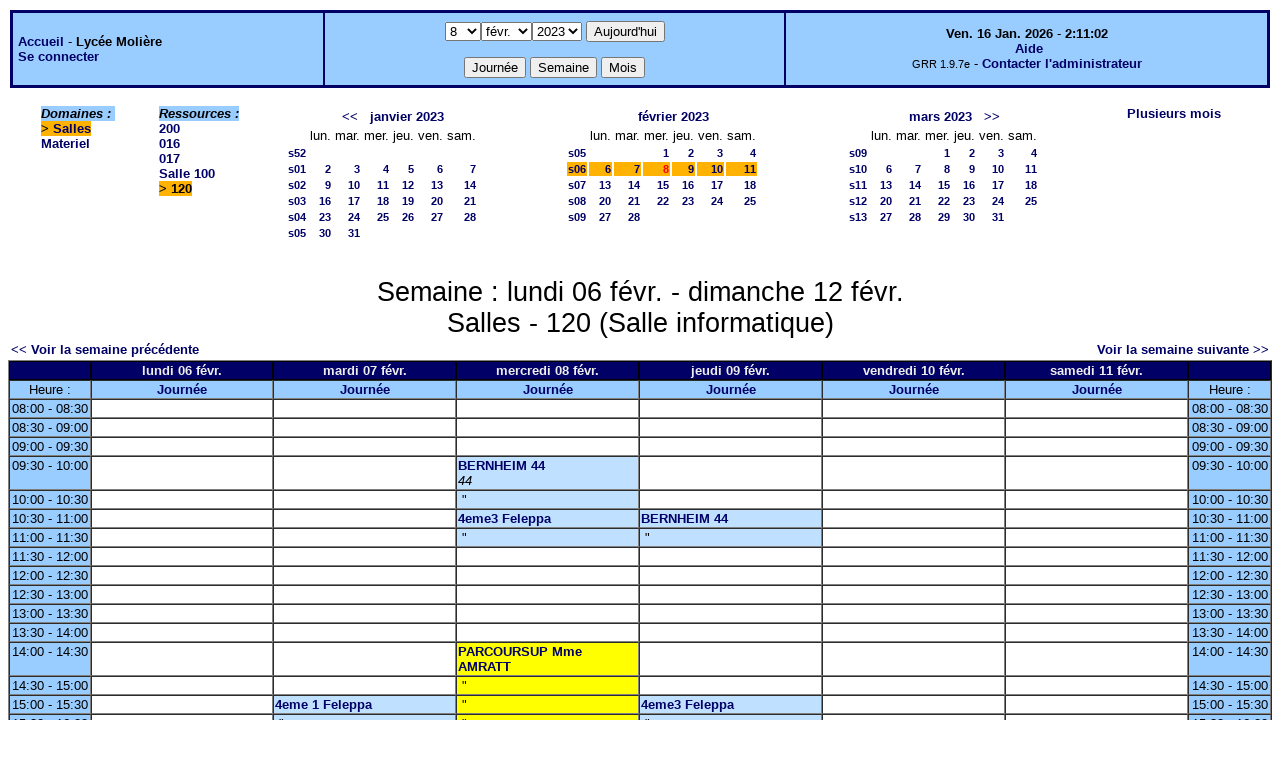

--- FILE ---
content_type: text/html;charset=iso-8859-1
request_url: http://lyceemoli.cluster003.ovh.net/grr/week.php?year=2023&month=2&day=8&room=21
body_size: 3957
content:
<!DOCTYPE html PUBLIC "-//W3C//DTD XHTML 1.0 Strict//EN" "http://www.w3.org/TR/xhtml1/DTD/xhtml1-strict.dtd"><html>
<head>
<link rel="stylesheet" href="themes/default/css/style.css" type="text/css" />
<link href="include/admin_grr.css" rel="stylesheet" type="text/css" />
<style type="text/css">div#fixe   { position: fixed; bottom: 5%; right: 5%;}</style>
<link rel="SHORTCUT ICON" href="./favicon.ico" />
<title>GRR (Gestion et Réservation de Ressources) &nbsp;: Lycée Molière</title>
<meta http-equiv="Content-Type" content="text/html; charset=iso-8859-1" />
<meta name="Robots" content="noindex" />
</head>

<body>
<script src="functions.js" type="text/javascript" ></script><script type="text/javascript" src="clock_fr.js"></script>   <script type="text/javascript">
    chaine_recherche = "Rechercher";
   	function onsubmitForm()
	{
	if(document.pressed == 'a')
	{
  	document.getElementById('day').selectedIndex=15;
		document.getElementById('month').selectedIndex=0;
		document.getElementById('year').selectedIndex=4;
  	var p=location.pathname;
	   	if(!p.match("day.php") && !p.match("week.php") && !p.match("week_all.php") && !p.match("month.php") && !p.match("month_all.php") && !p.match("month_all2.php") && !p.match("year.php"))
    document.getElementById('myform').action ="day.php";
	}
    if(document.pressed == 'd')
      document.getElementById('myform').action ="day.php";
    if(document.pressed == 'w')
    		document.getElementById('myform').action = "week.php";
    if(document.pressed == 'm')
    		document.getElementById('myform').action = "month.php";
    return true;
		}
		</script>
    
   <table width="100%" border="0">
    <tr>
      <td class="border_banner">
       <table width="100%" border="0">
        <tr>
        <td class="banner">
&nbsp;<a href="day.php?area=1&amp;day=08&amp;year=2023&amp;month=02">Accueil</a> - <b>Lycée Molière</b><br />&nbsp;<a href='login.php'>Se connecter</a>     </td>
              <td class="banner"  align="center">
           <form id="myform" action="" method="get" onsubmit="return onsubmitForm();"><div>
           <select name="day" id="day">
<option>1</option>
<option>2</option>
<option>3</option>
<option>4</option>
<option>5</option>
<option>6</option>
<option>7</option>
<option selected="selected">8</option>
<option>9</option>
<option>10</option>
<option>11</option>
<option>12</option>
<option>13</option>
<option>14</option>
<option>15</option>
<option>16</option>
<option>17</option>
<option>18</option>
<option>19</option>
<option>20</option>
<option>21</option>
<option>22</option>
<option>23</option>
<option>24</option>
<option>25</option>
<option>26</option>
<option>27</option>
<option>28</option>
<option>29</option>
<option>30</option>
<option>31</option>
</select><select name="month" id="month">
<option value="1">janv.</option>
<option value="2" selected="selected">févr.</option>
<option value="3">mars</option>
<option value="4">avril</option>
<option value="5">mai</option>
<option value="6">juin</option>
<option value="7">juil.</option>
<option value="8">août</option>
<option value="9">sept.</option>
<option value="10">oct.</option>
<option value="11">nov.</option>
<option value="12">déc.</option>
</select><select name="year" id="year">
<option value="2022" >2022</option>
<option value="2023"  selected="selected">2023</option>
</select><input type="hidden" id="area_" name="area" value="1" /><input type="hidden" id="room_" name="room" value="21" />		   <input type="submit" value="Aujourd'hui" onclick="document.pressed='a'" />
           <br />
           <br />
           <input type="submit" value="Journée" onclick="document.pressed='d'" />
           <input type="submit" value="Semaine" onclick="document.pressed='w'" />
           <input type="submit" value="Mois" onclick="document.pressed='m'" />
           </div></form>
         </td>
                   <td class="banner" align="center">
      <script type="text/javascript"><!--
new LiveClock();
//--></script><br />&nbsp;<a href='javascript:centrerpopup("http://grr.mutualibre.org/documentation/index.php",800,480,"scrollbars=yes,statusbar=no,resizable=yes")'>Aide</a><br /><span class="small">GRR 1.9.7e</span> -     <script type="text/javascript">
    function encode_adresse(user,domain,debut) {
        var address = user+'@'+domain;
        var toWrite = '';
        if (debut > 0) {toWrite += '<'+'a href="mailto:';} else {toWrite +=';'};
        toWrite +=address
        document.write(toWrite);
    }
    function encode_fin_adresse(label) {
        var toWrite = '';
        toWrite +='">'+label+'</'+'a>';
        document.write(toWrite);
    }
    </script>
    <script type="text/javascript">encode_adresse('eric.buonocore','ac-paris.fr',1);encode_fin_adresse('Contacter l\'administrateur');</script>         </td>
        </tr>
       </table>
      </td>
     </tr>
    </table>
<table width="100%" cellspacing="15"><tr>
<td>
</td><td><b><i><span class="bground">Domaines&nbsp;:&nbsp;</span></i></b><br /><b><span class="week">&gt;&nbsp;<a href="week_all.php?year=2023&amp;month=2&amp;day=8&amp;area=1">Salles</a></span></b><br />
<a href="week_all.php?year=2023&amp;month=2&amp;day=8&amp;area=4">Materiel</a><br />
</td>
<td>
<b><i><span class="bground">Ressources&nbsp;: </span></i></b><br /><a href="week.php?year=2023&amp;month=2&amp;day=8&amp;&amp;room=24">200</a><br />
<a href="week.php?year=2023&amp;month=2&amp;day=8&amp;&amp;room=7">016</a><br />
<a href="week.php?year=2023&amp;month=2&amp;day=8&amp;&amp;room=20">017</a><br />
<a href="week.php?year=2023&amp;month=2&amp;day=8&amp;&amp;room=8">Salle 100</a><br />
<b><span class="week">&gt;&nbsp;120</span></b><br />
</td>

<td><table border = "0" class="calendar">
<tr><td></td>
<td align="center" valign="top" class="calendarHeader" colspan="6"><a title="" href="month.php?year=2022&amp;month=12&amp;day=1&amp;area=1&amp;room=21">&lt;&lt;</a>&nbsp;&nbsp;&nbsp;<a title="" href="month.php?year=2023&amp;month=01&amp;day=1&amp;area=1&amp;room=21">janvier&nbsp;2023</a></td>
</tr>
<tr><td></td>
<td align="center" valign="top" class="calendarHeader">lun.</td>
<td align="center" valign="top" class="calendarHeader">mar.</td>
<td align="center" valign="top" class="calendarHeader">mer.</td>
<td align="center" valign="top" class="calendarHeader">jeu.</td>
<td align="center" valign="top" class="calendarHeader">ven.</td>
<td align="center" valign="top" class="calendarHeader">sam.</td>
</tr>
<tr ><td class="calendarcol1" align="right" valign="top"><a title="" href="week.php?year=2023&amp;month=01&amp;day=1&amp;area=1&amp;room=21">s52</a></td>
<td class="calendar" align="right" valign="top">&nbsp;</td>
<td class="calendar" align="right" valign="top">&nbsp;</td>
<td class="calendar" align="right" valign="top">&nbsp;</td>
<td class="calendar" align="right" valign="top">&nbsp;</td>
<td class="calendar" align="right" valign="top">&nbsp;</td>
<td class="calendar" align="right" valign="top">&nbsp;</td>
</tr>
<tr ><td class="calendarcol1" align="right" valign="top"><a title="" href="week.php?year=2023&amp;month=01&amp;day=8&amp;area=1&amp;room=21">s01</a></td>
<td class="calendar" align="right" valign="top"><a title="" href="day.php?year=2023&amp;month=01&amp;day=2&amp;area=1">2</a></td>
<td class="calendar" align="right" valign="top"><a title="" href="day.php?year=2023&amp;month=01&amp;day=3&amp;area=1">3</a></td>
<td class="calendar" align="right" valign="top"><a title="" href="day.php?year=2023&amp;month=01&amp;day=4&amp;area=1">4</a></td>
<td class="calendar" align="right" valign="top"><a title="" href="day.php?year=2023&amp;month=01&amp;day=5&amp;area=1">5</a></td>
<td class="calendar" align="right" valign="top"><a title="" href="day.php?year=2023&amp;month=01&amp;day=6&amp;area=1">6</a></td>
<td class="calendar" align="right" valign="top"><a title="" href="day.php?year=2023&amp;month=01&amp;day=7&amp;area=1">7</a></td>
</tr>
<tr ><td class="calendarcol1" align="right" valign="top"><a title="" href="week.php?year=2023&amp;month=01&amp;day=15&amp;area=1&amp;room=21">s02</a></td>
<td class="calendar" align="right" valign="top"><a title="" href="day.php?year=2023&amp;month=01&amp;day=9&amp;area=1">9</a></td>
<td class="calendar" align="right" valign="top"><a title="" href="day.php?year=2023&amp;month=01&amp;day=10&amp;area=1">10</a></td>
<td class="calendar" align="right" valign="top"><a title="" href="day.php?year=2023&amp;month=01&amp;day=11&amp;area=1">11</a></td>
<td class="calendar" align="right" valign="top"><a title="" href="day.php?year=2023&amp;month=01&amp;day=12&amp;area=1">12</a></td>
<td class="calendar" align="right" valign="top"><a title="" href="day.php?year=2023&amp;month=01&amp;day=13&amp;area=1">13</a></td>
<td class="calendar" align="right" valign="top"><a title="" href="day.php?year=2023&amp;month=01&amp;day=14&amp;area=1">14</a></td>
</tr>
<tr ><td class="calendarcol1" align="right" valign="top"><a title="" href="week.php?year=2023&amp;month=01&amp;day=22&amp;area=1&amp;room=21">s03</a></td>
<td class="calendar" align="right" valign="top"><a title="" href="day.php?year=2023&amp;month=01&amp;day=16&amp;area=1">16</a></td>
<td class="calendar" align="right" valign="top"><a title="" href="day.php?year=2023&amp;month=01&amp;day=17&amp;area=1">17</a></td>
<td class="calendar" align="right" valign="top"><a title="" href="day.php?year=2023&amp;month=01&amp;day=18&amp;area=1">18</a></td>
<td class="calendar" align="right" valign="top"><a title="" href="day.php?year=2023&amp;month=01&amp;day=19&amp;area=1">19</a></td>
<td class="calendar" align="right" valign="top"><a title="" href="day.php?year=2023&amp;month=01&amp;day=20&amp;area=1">20</a></td>
<td class="calendar" align="right" valign="top"><a title="" href="day.php?year=2023&amp;month=01&amp;day=21&amp;area=1">21</a></td>
</tr>
<tr ><td class="calendarcol1" align="right" valign="top"><a title="" href="week.php?year=2023&amp;month=01&amp;day=29&amp;area=1&amp;room=21">s04</a></td>
<td class="calendar" align="right" valign="top"><a title="" href="day.php?year=2023&amp;month=01&amp;day=23&amp;area=1">23</a></td>
<td class="calendar" align="right" valign="top"><a title="" href="day.php?year=2023&amp;month=01&amp;day=24&amp;area=1">24</a></td>
<td class="calendar" align="right" valign="top"><a title="" href="day.php?year=2023&amp;month=01&amp;day=25&amp;area=1">25</a></td>
<td class="calendar" align="right" valign="top"><a title="" href="day.php?year=2023&amp;month=01&amp;day=26&amp;area=1">26</a></td>
<td class="calendar" align="right" valign="top"><a title="" href="day.php?year=2023&amp;month=01&amp;day=27&amp;area=1">27</a></td>
<td class="calendar" align="right" valign="top"><a title="" href="day.php?year=2023&amp;month=01&amp;day=28&amp;area=1">28</a></td>
</tr>
<tr ><td class="calendarcol1" align="right" valign="top"><a title="" href="week.php?year=2023&amp;month=01&amp;day=31&amp;area=1&amp;room=21">s05</a></td>
<td class="calendar" align="right" valign="top"><a title="" href="day.php?year=2023&amp;month=01&amp;day=30&amp;area=1">30</a></td>
<td class="calendar" align="right" valign="top"><a title="" href="day.php?year=2023&amp;month=01&amp;day=31&amp;area=1">31</a></td>
<td class="calendar" align="right" valign="top">&nbsp;</td>
<td class="calendar" align="right" valign="top">&nbsp;</td>
<td class="calendar" align="right" valign="top">&nbsp;</td>
<td class="calendar" align="right" valign="top">&nbsp;</td>
</tr>
<tr><td>&nbsp;</td></tr></table>
</td><td><table border = "0" class="calendar">
<tr><td></td>
<td align="center" valign="top" class="calendarHeader" colspan="6"><a title="" href="month.php?year=2023&amp;month=02&amp;day=1&amp;area=1&amp;room=21">février&nbsp;2023</a></td>
</tr>
<tr><td></td>
<td align="center" valign="top" class="calendarHeader">lun.</td>
<td align="center" valign="top" class="calendarHeader">mar.</td>
<td align="center" valign="top" class="calendarHeader">mer.</td>
<td align="center" valign="top" class="calendarHeader">jeu.</td>
<td align="center" valign="top" class="calendarHeader">ven.</td>
<td align="center" valign="top" class="calendarHeader">sam.</td>
</tr>
<tr ><td class="calendarcol1" align="right" valign="top"><a title="" href="week.php?year=2023&amp;month=02&amp;day=1&amp;area=1&amp;room=21">s05</a></td>
<td class="calendar" align="right" valign="top">&nbsp;</td>
<td class="calendar" align="right" valign="top">&nbsp;</td>
<td class="calendar" align="right" valign="top"><a title="" href="day.php?year=2023&amp;month=02&amp;day=1&amp;area=1">1</a></td>
<td class="calendar" align="right" valign="top"><a title="" href="day.php?year=2023&amp;month=02&amp;day=2&amp;area=1">2</a></td>
<td class="calendar" align="right" valign="top"><a title="" href="day.php?year=2023&amp;month=02&amp;day=3&amp;area=1">3</a></td>
<td class="calendar" align="right" valign="top"><a title="" href="day.php?year=2023&amp;month=02&amp;day=4&amp;area=1">4</a></td>
</tr>
<tr  class="week"><td class="calendarcol1" align="right" valign="top"><a title="" href="week.php?year=2023&amp;month=02&amp;day=8&amp;area=1&amp;room=21">s06</a></td>
<td class="calendar" align="right" valign="top"><a title="" href="day.php?year=2023&amp;month=02&amp;day=6&amp;area=1">6</a></td>
<td class="calendar" align="right" valign="top"><a title="" href="day.php?year=2023&amp;month=02&amp;day=7&amp;area=1">7</a></td>
<td class="calendar" align="right" valign="top"><a title="" href="day.php?year=2023&amp;month=02&amp;day=8&amp;area=1"><span class="cal_current_day">8</span></a></td>
<td class="calendar" align="right" valign="top"><a title="" href="day.php?year=2023&amp;month=02&amp;day=9&amp;area=1">9</a></td>
<td class="calendar" align="right" valign="top"><a title="" href="day.php?year=2023&amp;month=02&amp;day=10&amp;area=1">10</a></td>
<td class="calendar" align="right" valign="top"><a title="" href="day.php?year=2023&amp;month=02&amp;day=11&amp;area=1">11</a></td>
</tr>
<tr ><td class="calendarcol1" align="right" valign="top"><a title="" href="week.php?year=2023&amp;month=02&amp;day=15&amp;area=1&amp;room=21">s07</a></td>
<td class="calendar" align="right" valign="top"><a title="" href="day.php?year=2023&amp;month=02&amp;day=13&amp;area=1">13</a></td>
<td class="calendar" align="right" valign="top"><a title="" href="day.php?year=2023&amp;month=02&amp;day=14&amp;area=1">14</a></td>
<td class="calendar" align="right" valign="top"><a title="" href="day.php?year=2023&amp;month=02&amp;day=15&amp;area=1">15</a></td>
<td class="calendar" align="right" valign="top"><a title="" href="day.php?year=2023&amp;month=02&amp;day=16&amp;area=1">16</a></td>
<td class="calendar" align="right" valign="top"><a title="" href="day.php?year=2023&amp;month=02&amp;day=17&amp;area=1">17</a></td>
<td class="calendar" align="right" valign="top"><a title="" href="day.php?year=2023&amp;month=02&amp;day=18&amp;area=1">18</a></td>
</tr>
<tr ><td class="calendarcol1" align="right" valign="top"><a title="" href="week.php?year=2023&amp;month=02&amp;day=22&amp;area=1&amp;room=21">s08</a></td>
<td class="calendar" align="right" valign="top"><a title="" href="day.php?year=2023&amp;month=02&amp;day=20&amp;area=1">20</a></td>
<td class="calendar" align="right" valign="top"><a title="" href="day.php?year=2023&amp;month=02&amp;day=21&amp;area=1">21</a></td>
<td class="calendar" align="right" valign="top"><a title="" href="day.php?year=2023&amp;month=02&amp;day=22&amp;area=1">22</a></td>
<td class="calendar" align="right" valign="top"><a title="" href="day.php?year=2023&amp;month=02&amp;day=23&amp;area=1">23</a></td>
<td class="calendar" align="right" valign="top"><a title="" href="day.php?year=2023&amp;month=02&amp;day=24&amp;area=1">24</a></td>
<td class="calendar" align="right" valign="top"><a title="" href="day.php?year=2023&amp;month=02&amp;day=25&amp;area=1">25</a></td>
</tr>
<tr ><td class="calendarcol1" align="right" valign="top"><a title="" href="week.php?year=2023&amp;month=02&amp;day=28&amp;area=1&amp;room=21">s09</a></td>
<td class="calendar" align="right" valign="top"><a title="" href="day.php?year=2023&amp;month=02&amp;day=27&amp;area=1">27</a></td>
<td class="calendar" align="right" valign="top"><a title="" href="day.php?year=2023&amp;month=02&amp;day=28&amp;area=1">28</a></td>
<td class="calendar" align="right" valign="top">&nbsp;</td>
<td class="calendar" align="right" valign="top">&nbsp;</td>
<td class="calendar" align="right" valign="top">&nbsp;</td>
<td class="calendar" align="right" valign="top">&nbsp;</td>
</tr>
<tr><td>&nbsp;</td></tr></table>
</td><td><table border = "0" class="calendar">
<tr><td></td>
<td align="center" valign="top" class="calendarHeader" colspan="6"><a title="" href="month.php?year=2023&amp;month=03&amp;day=1&amp;area=1&amp;room=21">mars&nbsp;2023</a>&nbsp;&nbsp;&nbsp;<a title="" href="month.php?year=2023&amp;month=04&amp;day=1&amp;area=1&amp;room=21">&gt;&gt;</a></td>
</tr>
<tr><td></td>
<td align="center" valign="top" class="calendarHeader">lun.</td>
<td align="center" valign="top" class="calendarHeader">mar.</td>
<td align="center" valign="top" class="calendarHeader">mer.</td>
<td align="center" valign="top" class="calendarHeader">jeu.</td>
<td align="center" valign="top" class="calendarHeader">ven.</td>
<td align="center" valign="top" class="calendarHeader">sam.</td>
</tr>
<tr ><td class="calendarcol1" align="right" valign="top"><a title="" href="week.php?year=2023&amp;month=03&amp;day=1&amp;area=1&amp;room=21">s09</a></td>
<td class="calendar" align="right" valign="top">&nbsp;</td>
<td class="calendar" align="right" valign="top">&nbsp;</td>
<td class="calendar" align="right" valign="top"><a title="" href="day.php?year=2023&amp;month=03&amp;day=1&amp;area=1">1</a></td>
<td class="calendar" align="right" valign="top"><a title="" href="day.php?year=2023&amp;month=03&amp;day=2&amp;area=1">2</a></td>
<td class="calendar" align="right" valign="top"><a title="" href="day.php?year=2023&amp;month=03&amp;day=3&amp;area=1">3</a></td>
<td class="calendar" align="right" valign="top"><a title="" href="day.php?year=2023&amp;month=03&amp;day=4&amp;area=1">4</a></td>
</tr>
<tr ><td class="calendarcol1" align="right" valign="top"><a title="" href="week.php?year=2023&amp;month=03&amp;day=8&amp;area=1&amp;room=21">s10</a></td>
<td class="calendar" align="right" valign="top"><a title="" href="day.php?year=2023&amp;month=03&amp;day=6&amp;area=1">6</a></td>
<td class="calendar" align="right" valign="top"><a title="" href="day.php?year=2023&amp;month=03&amp;day=7&amp;area=1">7</a></td>
<td class="calendar" align="right" valign="top"><a title="" href="day.php?year=2023&amp;month=03&amp;day=8&amp;area=1">8</a></td>
<td class="calendar" align="right" valign="top"><a title="" href="day.php?year=2023&amp;month=03&amp;day=9&amp;area=1">9</a></td>
<td class="calendar" align="right" valign="top"><a title="" href="day.php?year=2023&amp;month=03&amp;day=10&amp;area=1">10</a></td>
<td class="calendar" align="right" valign="top"><a title="" href="day.php?year=2023&amp;month=03&amp;day=11&amp;area=1">11</a></td>
</tr>
<tr ><td class="calendarcol1" align="right" valign="top"><a title="" href="week.php?year=2023&amp;month=03&amp;day=15&amp;area=1&amp;room=21">s11</a></td>
<td class="calendar" align="right" valign="top"><a title="" href="day.php?year=2023&amp;month=03&amp;day=13&amp;area=1">13</a></td>
<td class="calendar" align="right" valign="top"><a title="" href="day.php?year=2023&amp;month=03&amp;day=14&amp;area=1">14</a></td>
<td class="calendar" align="right" valign="top"><a title="" href="day.php?year=2023&amp;month=03&amp;day=15&amp;area=1">15</a></td>
<td class="calendar" align="right" valign="top"><a title="" href="day.php?year=2023&amp;month=03&amp;day=16&amp;area=1">16</a></td>
<td class="calendar" align="right" valign="top"><a title="" href="day.php?year=2023&amp;month=03&amp;day=17&amp;area=1">17</a></td>
<td class="calendar" align="right" valign="top"><a title="" href="day.php?year=2023&amp;month=03&amp;day=18&amp;area=1">18</a></td>
</tr>
<tr ><td class="calendarcol1" align="right" valign="top"><a title="" href="week.php?year=2023&amp;month=03&amp;day=22&amp;area=1&amp;room=21">s12</a></td>
<td class="calendar" align="right" valign="top"><a title="" href="day.php?year=2023&amp;month=03&amp;day=20&amp;area=1">20</a></td>
<td class="calendar" align="right" valign="top"><a title="" href="day.php?year=2023&amp;month=03&amp;day=21&amp;area=1">21</a></td>
<td class="calendar" align="right" valign="top"><a title="" href="day.php?year=2023&amp;month=03&amp;day=22&amp;area=1">22</a></td>
<td class="calendar" align="right" valign="top"><a title="" href="day.php?year=2023&amp;month=03&amp;day=23&amp;area=1">23</a></td>
<td class="calendar" align="right" valign="top"><a title="" href="day.php?year=2023&amp;month=03&amp;day=24&amp;area=1">24</a></td>
<td class="calendar" align="right" valign="top"><a title="" href="day.php?year=2023&amp;month=03&amp;day=25&amp;area=1">25</a></td>
</tr>
<tr ><td class="calendarcol1" align="right" valign="top"><a title="" href="week.php?year=2023&amp;month=03&amp;day=29&amp;area=1&amp;room=21">s13</a></td>
<td class="calendar" align="right" valign="top"><a title="" href="day.php?year=2023&amp;month=03&amp;day=27&amp;area=1">27</a></td>
<td class="calendar" align="right" valign="top"><a title="" href="day.php?year=2023&amp;month=03&amp;day=28&amp;area=1">28</a></td>
<td class="calendar" align="right" valign="top"><a title="" href="day.php?year=2023&amp;month=03&amp;day=29&amp;area=1">29</a></td>
<td class="calendar" align="right" valign="top"><a title="" href="day.php?year=2023&amp;month=03&amp;day=30&amp;area=1">30</a></td>
<td class="calendar" align="right" valign="top"><a title="" href="day.php?year=2023&amp;month=03&amp;day=31&amp;area=1">31</a></td>
<td class="calendar" align="right" valign="top">&nbsp;</td>
</tr>
<tr><td>&nbsp;</td></tr></table>
</td><td><a title="" href="year.php?area=1">Plusieurs mois</a></td></tr></table>
<div class="titre_planning">Semaine&nbsp;: lundi 06&nbsp;févr. - dimanche 12&nbsp;févr.<br />Salles - 120  (Salle informatique)
</div><table width="100%"><tr><td>

      <a href="week.php?year=2023&amp;month=01&amp;day=30&amp;room=21">
      &lt;&lt; Voir la semaine précédente</a></td>

      <td>&nbsp;</td>

      <td align="right"><a href="week.php?year=2023&amp;month=02&amp;day=13&amp;room=21">
      Voir la semaine suivante &gt;&gt;</a></td>
</tr></table>
<table cellspacing="0" border="1" width="100%"><tr>
<th style="width:5%;">&nbsp;</th>
<th style="width:14%;">lundi 06&nbsp;févr.</th>
<th style="width:14%;">mardi 07&nbsp;févr.</th>
<th style="width:14%;">mercredi 08&nbsp;févr.</th>
<th style="width:14%;">jeudi 09&nbsp;févr.</th>
<th style="width:14%;">vendredi 10&nbsp;févr.</th>
<th style="width:14%;">samedi 11&nbsp;févr.</th>
<th style="width:5%;">&nbsp;</th>
</tr>
<tr>
<td class="cell_hours" >Heure&nbsp;:</td>
<td class="cell_hours" ><a title="" href="day.php?year=2023&amp;month=02&amp;day=06&amp;area=1">Journée</a></td>
<td class="cell_hours" ><a title="" href="day.php?year=2023&amp;month=02&amp;day=07&amp;area=1">Journée</a></td>
<td class="cell_hours" ><a title="" href="day.php?year=2023&amp;month=02&amp;day=08&amp;area=1">Journée</a></td>
<td class="cell_hours" ><a title="" href="day.php?year=2023&amp;month=02&amp;day=09&amp;area=1">Journée</a></td>
<td class="cell_hours" ><a title="" href="day.php?year=2023&amp;month=02&amp;day=10&amp;area=1">Journée</a></td>
<td class="cell_hours" ><a title="" href="day.php?year=2023&amp;month=02&amp;day=11&amp;area=1">Journée</a></td>
<td class="cell_hours" >Heure&nbsp;:</td>
</tr>
<tr><td class="cell_hours" >08:00&nbsp;-&nbsp;08:30</td>
<td class="empty_cell" >&nbsp;</td>
<td class="empty_cell" >&nbsp;</td>
<td class="empty_cell" >&nbsp;</td>
<td class="empty_cell" >&nbsp;</td>
<td class="empty_cell" >&nbsp;</td>
<td class="empty_cell" >&nbsp;</td>
<td class="cell_hours" >08:00&nbsp;-&nbsp;08:30</td>
</tr>
<tr><td class="cell_hours" >08:30&nbsp;-&nbsp;09:00</td>
<td class="empty_cell" >&nbsp;</td>
<td class="empty_cell" >&nbsp;</td>
<td class="empty_cell" >&nbsp;</td>
<td class="empty_cell" >&nbsp;</td>
<td class="empty_cell" >&nbsp;</td>
<td class="empty_cell" >&nbsp;</td>
<td class="cell_hours" >08:30&nbsp;-&nbsp;09:00</td>
</tr>
<tr><td class="cell_hours" >09:00&nbsp;-&nbsp;09:30</td>
<td class="empty_cell" >&nbsp;</td>
<td class="empty_cell" >&nbsp;</td>
<td class="empty_cell" >&nbsp;</td>
<td class="empty_cell" >&nbsp;</td>
<td class="empty_cell" >&nbsp;</td>
<td class="empty_cell" >&nbsp;</td>
<td class="cell_hours" >09:00&nbsp;-&nbsp;09:30</td>
</tr>
<tr><td class="cell_hours" >09:30&nbsp;-&nbsp;10:00</td>
<td class="empty_cell" >&nbsp;</td>
<td class="empty_cell" >&nbsp;</td>
<td style="background-color:#C0E0FF;" > <a title=""  href="view_entry.php?id=17895&amp;day=08&amp;month=02&amp;year=2023&amp;page=week">BERNHEIM 44</a><br /><i>44</i></td>
<td class="empty_cell" >&nbsp;</td>
<td class="empty_cell" >&nbsp;</td>
<td class="empty_cell" >&nbsp;</td>
<td class="cell_hours" >09:30&nbsp;-&nbsp;10:00</td>
</tr>
<tr><td class="cell_hours" >10:00&nbsp;-&nbsp;10:30</td>
<td class="empty_cell" >&nbsp;</td>
<td class="empty_cell" >&nbsp;</td>
<td style="background-color:#C0E0FF;" >&nbsp;"&nbsp;</td>
<td class="empty_cell" >&nbsp;</td>
<td class="empty_cell" >&nbsp;</td>
<td class="empty_cell" >&nbsp;</td>
<td class="cell_hours" >10:00&nbsp;-&nbsp;10:30</td>
</tr>
<tr><td class="cell_hours" >10:30&nbsp;-&nbsp;11:00</td>
<td class="empty_cell" >&nbsp;</td>
<td class="empty_cell" >&nbsp;</td>
<td style="background-color:#C0E0FF;" > <a title=""  href="view_entry.php?id=18360&amp;day=08&amp;month=02&amp;year=2023&amp;page=week">4eme3 Feleppa</a></td>
<td style="background-color:#C0E0FF;" > <a title=""  href="view_entry.php?id=17935&amp;day=09&amp;month=02&amp;year=2023&amp;page=week">BERNHEIM 44</a></td>
<td class="empty_cell" >&nbsp;</td>
<td class="empty_cell" >&nbsp;</td>
<td class="cell_hours" >10:30&nbsp;-&nbsp;11:00</td>
</tr>
<tr><td class="cell_hours" >11:00&nbsp;-&nbsp;11:30</td>
<td class="empty_cell" >&nbsp;</td>
<td class="empty_cell" >&nbsp;</td>
<td style="background-color:#C0E0FF;" >&nbsp;"&nbsp;</td>
<td style="background-color:#C0E0FF;" >&nbsp;"&nbsp;</td>
<td class="empty_cell" >&nbsp;</td>
<td class="empty_cell" >&nbsp;</td>
<td class="cell_hours" >11:00&nbsp;-&nbsp;11:30</td>
</tr>
<tr><td class="cell_hours" >11:30&nbsp;-&nbsp;12:00</td>
<td class="empty_cell" >&nbsp;</td>
<td class="empty_cell" >&nbsp;</td>
<td class="empty_cell" >&nbsp;</td>
<td class="empty_cell" >&nbsp;</td>
<td class="empty_cell" >&nbsp;</td>
<td class="empty_cell" >&nbsp;</td>
<td class="cell_hours" >11:30&nbsp;-&nbsp;12:00</td>
</tr>
<tr><td class="cell_hours" >12:00&nbsp;-&nbsp;12:30</td>
<td class="empty_cell" >&nbsp;</td>
<td class="empty_cell" >&nbsp;</td>
<td class="empty_cell" >&nbsp;</td>
<td class="empty_cell" >&nbsp;</td>
<td class="empty_cell" >&nbsp;</td>
<td class="empty_cell" >&nbsp;</td>
<td class="cell_hours" >12:00&nbsp;-&nbsp;12:30</td>
</tr>
<tr><td class="cell_hours" >12:30&nbsp;-&nbsp;13:00</td>
<td class="empty_cell" >&nbsp;</td>
<td class="empty_cell" >&nbsp;</td>
<td class="empty_cell" >&nbsp;</td>
<td class="empty_cell" >&nbsp;</td>
<td class="empty_cell" >&nbsp;</td>
<td class="empty_cell" >&nbsp;</td>
<td class="cell_hours" >12:30&nbsp;-&nbsp;13:00</td>
</tr>
<tr><td class="cell_hours" >13:00&nbsp;-&nbsp;13:30</td>
<td class="empty_cell" >&nbsp;</td>
<td class="empty_cell" >&nbsp;</td>
<td class="empty_cell" >&nbsp;</td>
<td class="empty_cell" >&nbsp;</td>
<td class="empty_cell" >&nbsp;</td>
<td class="empty_cell" >&nbsp;</td>
<td class="cell_hours" >13:00&nbsp;-&nbsp;13:30</td>
</tr>
<tr><td class="cell_hours" >13:30&nbsp;-&nbsp;14:00</td>
<td class="empty_cell" >&nbsp;</td>
<td class="empty_cell" >&nbsp;</td>
<td class="empty_cell" >&nbsp;</td>
<td class="empty_cell" >&nbsp;</td>
<td class="empty_cell" >&nbsp;</td>
<td class="empty_cell" >&nbsp;</td>
<td class="cell_hours" >13:30&nbsp;-&nbsp;14:00</td>
</tr>
<tr><td class="cell_hours" >14:00&nbsp;-&nbsp;14:30</td>
<td class="empty_cell" >&nbsp;</td>
<td class="empty_cell" >&nbsp;</td>
<td style="background-color:#FFFF00;" > <a title=""  href="view_entry.php?id=18364&amp;day=08&amp;month=02&amp;year=2023&amp;page=week">PARCOURSUP Mme AMRATT</a></td>
<td class="empty_cell" >&nbsp;</td>
<td class="empty_cell" >&nbsp;</td>
<td class="empty_cell" >&nbsp;</td>
<td class="cell_hours" >14:00&nbsp;-&nbsp;14:30</td>
</tr>
<tr><td class="cell_hours" >14:30&nbsp;-&nbsp;15:00</td>
<td class="empty_cell" >&nbsp;</td>
<td class="empty_cell" >&nbsp;</td>
<td style="background-color:#FFFF00;" >&nbsp;"&nbsp;</td>
<td class="empty_cell" >&nbsp;</td>
<td class="empty_cell" >&nbsp;</td>
<td class="empty_cell" >&nbsp;</td>
<td class="cell_hours" >14:30&nbsp;-&nbsp;15:00</td>
</tr>
<tr><td class="cell_hours" >15:00&nbsp;-&nbsp;15:30</td>
<td class="empty_cell" >&nbsp;</td>
<td style="background-color:#C0E0FF;" > <a title=""  href="view_entry.php?id=18359&amp;day=07&amp;month=02&amp;year=2023&amp;page=week">4eme 1 Feleppa</a></td>
<td style="background-color:#FFFF00;" >&nbsp;"&nbsp;</td>
<td style="background-color:#C0E0FF;" > <a title=""  href="view_entry.php?id=18339&amp;day=09&amp;month=02&amp;year=2023&amp;page=week">4eme3 Feleppa</a></td>
<td class="empty_cell" >&nbsp;</td>
<td class="empty_cell" >&nbsp;</td>
<td class="cell_hours" >15:00&nbsp;-&nbsp;15:30</td>
</tr>
<tr><td class="cell_hours" >15:30&nbsp;-&nbsp;16:00</td>
<td class="empty_cell" >&nbsp;</td>
<td style="background-color:#C0E0FF;" >&nbsp;"&nbsp;</td>
<td style="background-color:#FFFF00;" >&nbsp;"&nbsp;</td>
<td style="background-color:#C0E0FF;" >&nbsp;"&nbsp;</td>
<td class="empty_cell" >&nbsp;</td>
<td class="empty_cell" >&nbsp;</td>
<td class="cell_hours" >15:30&nbsp;-&nbsp;16:00</td>
</tr>
<tr><td class="cell_hours" >16:00&nbsp;-&nbsp;16:30</td>
<td class="empty_cell" >&nbsp;</td>
<td style="background-color:#C0E0FF;" > <a title=""  href="view_entry.php?id=18101&amp;day=07&amp;month=02&amp;year=2023&amp;page=week">ADDA</a></td>
<td class="empty_cell" >&nbsp;</td>
<td style="background-color:#C0E0FF;" > <a title=""  href="view_entry.php?id=18367&amp;day=09&amp;month=02&amp;year=2023&amp;page=week">SCRATCH 31 Bachene</a></td>
<td class="empty_cell" >&nbsp;</td>
<td class="empty_cell" >&nbsp;</td>
<td class="cell_hours" >16:00&nbsp;-&nbsp;16:30</td>
</tr>
<tr><td class="cell_hours" >16:30&nbsp;-&nbsp;17:00</td>
<td class="empty_cell" >&nbsp;</td>
<td style="background-color:#C0E0FF;" > <a title=""  href="view_entry.php?id=18106&amp;day=07&amp;month=02&amp;year=2023&amp;page=week">ADDA 3 5</a></td>
<td class="empty_cell" >&nbsp;</td>
<td style="background-color:#C0E0FF;" >&nbsp;"&nbsp;</td>
<td class="empty_cell" >&nbsp;</td>
<td class="empty_cell" >&nbsp;</td>
<td class="cell_hours" >16:30&nbsp;-&nbsp;17:00</td>
</tr>
<tr><td class="cell_hours" >17:00&nbsp;-&nbsp;17:30</td>
<td class="empty_cell" >&nbsp;</td>
<td class="empty_cell" >&nbsp;</td>
<td class="empty_cell" >&nbsp;</td>
<td class="empty_cell" >&nbsp;</td>
<td class="empty_cell" >&nbsp;</td>
<td class="empty_cell" >&nbsp;</td>
<td class="cell_hours" >17:00&nbsp;-&nbsp;17:30</td>
</tr>
<tr><td class="cell_hours" >17:30&nbsp;-&nbsp;18:00</td>
<td class="empty_cell" >&nbsp;</td>
<td class="empty_cell" >&nbsp;</td>
<td class="empty_cell" >&nbsp;</td>
<td class="empty_cell" >&nbsp;</td>
<td class="empty_cell" >&nbsp;</td>
<td class="empty_cell" >&nbsp;</td>
<td class="cell_hours" >17:30&nbsp;-&nbsp;18:00</td>
</tr>
<tr><td class="cell_hours" >18:00&nbsp;-&nbsp;18:30</td>
<td class="empty_cell" >&nbsp;</td>
<td class="empty_cell" >&nbsp;</td>
<td class="empty_cell" >&nbsp;</td>
<td class="empty_cell" >&nbsp;</td>
<td class="empty_cell" >&nbsp;</td>
<td class="empty_cell" >&nbsp;</td>
<td class="cell_hours" >18:00&nbsp;-&nbsp;18:30</td>
</tr>
<tr><td class="cell_hours" >18:30&nbsp;-&nbsp;19:00</td>
<td class="empty_cell" >&nbsp;</td>
<td class="empty_cell" >&nbsp;</td>
<td class="empty_cell" >&nbsp;</td>
<td class="empty_cell" >&nbsp;</td>
<td class="empty_cell" >&nbsp;</td>
<td class="empty_cell" >&nbsp;</td>
<td class="cell_hours" >18:30&nbsp;-&nbsp;19:00</td>
</tr>
<tr><td class="cell_hours" >19:00&nbsp;-&nbsp;19:30</td>
<td class="empty_cell" >&nbsp;</td>
<td class="empty_cell" >&nbsp;</td>
<td class="empty_cell" >&nbsp;</td>
<td class="empty_cell" >&nbsp;</td>
<td class="empty_cell" >&nbsp;</td>
<td class="empty_cell" >&nbsp;</td>
<td class="cell_hours" >19:00&nbsp;-&nbsp;19:30</td>
</tr>
<tr>
<th>&nbsp;</th>
<th style="width:14%;">lundi 06&nbsp;févr.</th>
<th style="width:14%;">mardi 07&nbsp;févr.</th>
<th style="width:14%;">mercredi 08&nbsp;févr.</th>
<th style="width:14%;">jeudi 09&nbsp;févr.</th>
<th style="width:14%;">vendredi 10&nbsp;févr.</th>
<th style="width:14%;">samedi 11&nbsp;févr.</th>
<th>&nbsp;</th>
</tr>
</table><table border="0"><tr>
<td style="background-color:#6A5ACD;" >PERMANENCE</td>
<td style="background-color:#FF00DE;" >RECEPTION</td>
<td style="background-color:#FFFF00;" >REUNION</td>
<td style="background-color:#66FFFF;" >STAGE</td>
<td style="background-color:#C0E0FF;" >COURS</td>
<td style="background-color:#C000FF;" >DEVOIR</td>
<td style="background-color:#4169E1;" >SPECTACLE</td>
<td style="background-color:#00FF00;" >CONSEILS DE CLASSE</td>
<td style="background-color:#FF6666;" >CONFERENCE</td>
<td style="background-color:#FFCCFF;" >REPETITION</td>
</tr><tr><td style="background-color:#FFCC99;" >EXAMENS BLANCS</td>
<td style="background-color:#FFBB20;" >EPREUVES</td>
</tr></table>
<script type="text/javascript"></script><div class="format_imprimable"><a href="/grr/week.php?year=2023&amp;month=2&amp;day=8&amp;room=21&amp;pview=1"  target="_blank">Format imprimable</a></div></body>
</html>